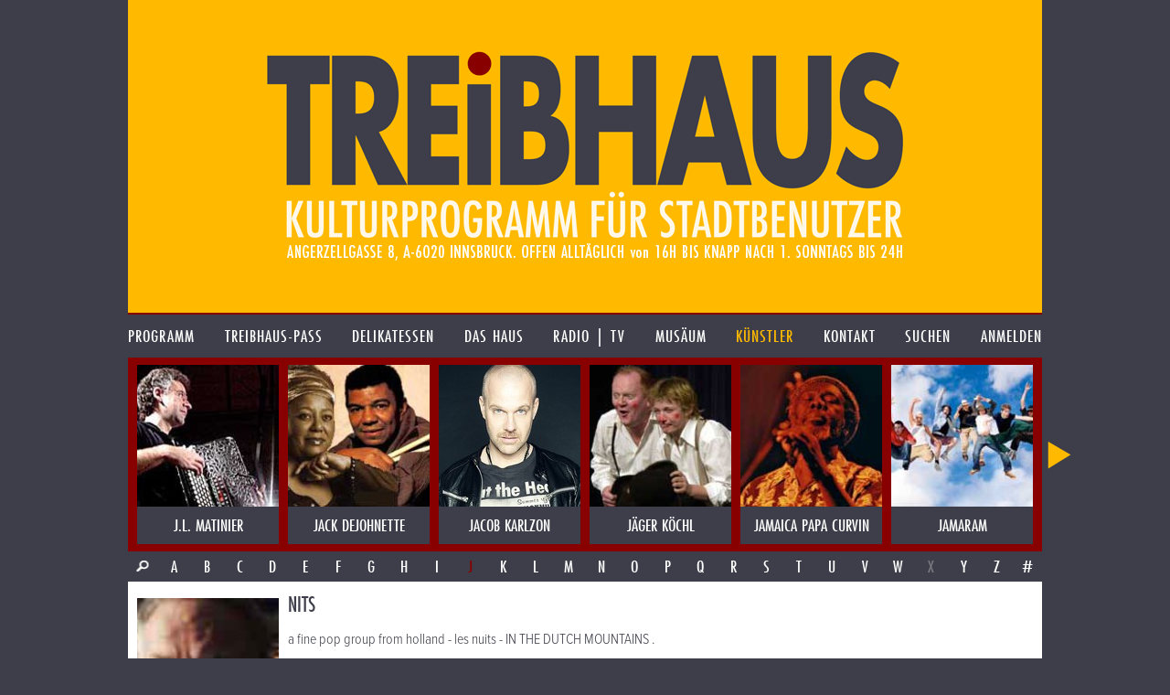

--- FILE ---
content_type: text/html; charset=UTF-8
request_url: https://www.treibhaus.at/kuenstler/390/nits?c=J
body_size: 10480
content:
<!DOCTYPE html>
<html class="no-js desktop wf-inactive" lang="de">
<head>
	<!--[if lt IE 9]>
		<![endif]-->
	<meta charset="utf-8"><meta name="viewport" content="width=1100">
	<title>NITS</title>
		<script rel="script" type="text/javascript" src="/js/vendor/jquery-3.3.3.min.js"></script>
	<script type="text/javascript" src="/js/vendor/lodash/lodash.min.js"></script>
	<script type="text/javascript" src="/js/v1.0/js.js?ts=20251209"></script>
	<link rel="stylesheet" type="text/css" href="/css/v1.0/css.css?ts=20251209">
				<script type="text/javascript">window.TH.lightbox = 2500;</script>
			<script defer src="https://stats.treibhaus.at/script.js" data-website-id="5cc29915-56fb-4309-9a2c-36b9c0e5504c"></script>
</head>
<body class="">
<a href="/" class="homelink"><header role="banner" style="background-image: url('/images/v1.0/banner0223.png');">
	<h1>treibhaus</h1>
	<h2>Kulturprogramm für Stadtbenützer</h2>
	<h3>Spielplatz am Volksgarten. Angerzellgasse 8, 6020 Innsbruck. Geöffnet alltäglich von 16:00 bis Sperrstund ist.</h3>
</header></a>

<nav class="main new"><ul class=""><li id="1" class="first-child menu-programm"><a href="/programm" class=""><span>Programm</span></a></li><li id="2" class=" menu-treibhaus-pass"><a href="/treibhaus-pass" class=""><span>treibhaus-pass</span></a></li><li id="3" class=" menu-delikatessen"><a href="/delikatessen/speisen-getraenke" class=""><span>Delikatessen</span></a></li><li id="4" class=" menu-das-haus"><a href="/das-haus/treibhaus" class=""><span>Das Haus</span></a></li><li id="5" class=" menu-radio"><a href="/radio" class=""><span>Radio | TV</span></a></li><li id="6" class=" menu-musaeum"><a href="/musaeum/plakate-bittedanke" class=""><span>Musäum</span></a></li><li id="7" class=" menu-kuenstler"><a href="/kuenstler" class="child-active parent-page"><span>Künstler</span></a></li><li id="8" class=" menu-kontakt"><a href="/kontakt" class=""><span>Kontakt</span></a></li><li id="9" class="menu-search"><a href="/suche" class=""><span>Suchen</span></a></li><li id="10" class="last-child menu-anmelden"><a href="/kundenbereich/uebersicht" class=""><span>Anmelden</span></a></li></ul></nav>

	
		<div class="image-nav-container"><div class="image-nav-visible"><ul class="image-nav" id="artist-nav"><li class="artist artist "><a href="https://www.treibhaus.at/kuenstler/155/jl-matinier?c=J" title="J.L. MATINIER"><img src="/uploads/assets/2015/03/155x155/art155_c.jpg"><div class="name">J.L. MATINIER</div></a></li><li class="artist artist-radio "><a href="https://www.treibhaus.at/kuenstler/531/jack-dejohnette?c=J" title="JACK DeJOHNETTE"><img src="/uploads/assets/2015/03/155x155/art531_c.jpg"><div class="name">JACK DeJOHNETTE</div></a></li><li class="artist artist-radio "><a href="https://www.treibhaus.at/kuenstler/764/jacob-karlzon?c=J" title="JACOB KARLZON"><img src="/uploads/assets/2016/01/155x155/5002_6168_Karlzon-Jacob5_ACT-Grosse-_c.jpg"><div class="name">JACOB KARLZON</div></a></li><li class="artist artist "><a href="https://www.treibhaus.at/kuenstler/40/jaeger-koechl?c=J" title="JÄGER KÖCHL"><img src="/uploads/assets/2015/03/155x155/art40_c.jpg"><div class="name">JÄGER KÖCHL</div></a></li><li class="artist artist "><a href="https://www.treibhaus.at/kuenstler/32/jamaica-papa-curvin?c=J" title="JAMAICA PAPA CURVIN"><img src="/uploads/assets/2015/03/155x155/art32_c.jpg"><div class="name">JAMAICA PAPA CURVIN</div></a></li><li class="artist artist-radio "><a href="https://www.treibhaus.at/kuenstler/420/jamaram?c=J" title="JAMARAM"><img src="/uploads/assets/2015/03/155x155/art420_c.jpg"><div class="name">JAMARAM</div></a></li><li class="artist artist "><a href="https://www.treibhaus.at/kuenstler/815/james-blood-ulmer?c=J" title="JAMES BLOOD ULMER"><img src="/uploads/assets/2015/03/155x155/art815_c.jpg"><div class="name">JAMES BLOOD ULMER</div></a></li><li class="artist artist "><a href="https://www.treibhaus.at/kuenstler/213/james-carter?c=J" title="JAMES CARTER"><img src="/uploads/assets/2015/03/155x155/art213_c.jpg"><div class="name">JAMES CARTER</div></a></li><li class="artist artist-radio "><a href="https://www.treibhaus.at/kuenstler/366/james-morrison?c=J" title="JAMES MORRISON"><img src="/uploads/assets/2015/03/155x155/art366_c.jpg"><div class="name">JAMES MORRISON</div></a></li><li class="artist artist "><a href="https://www.treibhaus.at/kuenstler/748/jamie-saft?c=J" title="JAMIE SAFT"><img src="/uploads/assets/2015/03/155x155/art748_c.jpg"><div class="name">JAMIE SAFT</div></a></li><li class="artist artist "><a href="https://www.treibhaus.at/kuenstler/12/jan-garbarek?c=J" title="JAN GARBAREK"><img src="/uploads/assets/2015/03/155x155/art12_c.jpg"><div class="name">JAN GARBAREK</div></a></li><li class="artist artist-radio "><a href="https://www.treibhaus.at/kuenstler/854/jan-lundgren?c=J" title="JAN LUNDGREN"><img src="/uploads/assets/2015/03/155x155/art854_c.jpg"><div class="name">JAN LUNDGREN</div></a></li><li class="artist artist-radio "><a href="https://www.treibhaus.at/kuenstler/564/jarabe-de-palo?c=J" title="JARABE DE PALO"><img src="/uploads/assets/2015/03/155x155/art564_c.jpg"><div class="name">JARABE DE PALO</div></a></li><li class="artist artist-radio "><a href="https://www.treibhaus.at/kuenstler/825/jasmin-tabatabai?c=J" title="JASMIN TABATABAI"><img src="/uploads/assets/2015/03/155x155/art825_c.jpg"><div class="name">JASMIN TABATABAI</div></a></li><li class="artist artist "><a href="https://www.treibhaus.at/kuenstler/292/jason-moran?c=J" title="JASON MORAN"><img src="/uploads/assets/2015/03/155x155/art292_c.jpg"><div class="name">JASON MORAN</div></a></li><li class="artist artist "><a href="https://www.treibhaus.at/kuenstler/287/jason-moran?c=J" title="JASON MORAN"><img src="/uploads/assets/2015/03/155x155/art287_c.jpg"><div class="name">JASON MORAN</div></a></li><li class="artist artist-radio "><a href="https://www.treibhaus.at/kuenstler/649/jason-yarde?c=J" title="JASON YARDE"><img src="/uploads/assets/2015/03/155x155/art649_c.jpg"><div class="name">JASON YARDE</div></a></li><li class="artist artist-radio "><a href="https://www.treibhaus.at/kuenstler/42/jasper-vant-hof?c=J" title="JASPER VANt HOF"><img src="/uploads/assets/2015/03/155x155/art42_c.jpg"><div class="name">JASPER VANt HOF</div></a></li><li class="artist artist-radio "><a href="https://www.treibhaus.at/kuenstler/417/jayasri-sri-lanka?c=J" title="JAYASRI sri lanka"><img src="/uploads/assets/2015/03/155x155/art417_c.jpg"><div class="name">JAYASRI sri lanka</div></a></li><li class="artist artist "><a href="https://www.treibhaus.at/kuenstler/327/jazz-big-band-graz?c=J" title="JAZZ (BIG BAND) GRAZ"><img src="/uploads/assets/2015/03/155x155/art327_c.jpg"><div class="name">JAZZ (BIG BAND) GRAZ</div></a></li><li class="artist artist "><a href="https://www.treibhaus.at/kuenstler/858/jazzkantine?c=J" title="JAZZKANTINE"><img src="/uploads/assets/2015/03/155x155/art858_c.jpg"><div class="name">JAZZKANTINE</div></a></li><li class="artist artist "><a href="https://www.treibhaus.at/kuenstler/384/jazzzwio-pirchner-pepl?c=J" title="JAZZZWIO PIRCHNER PEPL"><img src="/uploads/assets/2015/03/155x155/art384_c.jpg"><div class="name">JAZZZWIO PIRCHNER PEPL</div></a></li><li class="artist artist-radio "><a href="https://www.treibhaus.at/kuenstler/267/jean-paul-bourelly?c=J" title="JEAN PAUL BOURELLY"><img src="/uploads/assets/2015/03/155x155/art267_c.jpg"><div class="name">JEAN PAUL BOURELLY</div></a></li><li class="artist artist-radio "><a href="https://www.treibhaus.at/kuenstler/506/jean-paul-brodbeck?c=J" title="JEAN PAUL BRODBECK"><img src="/uploads/assets/2015/03/155x155/art506_c.jpg"><div class="name">JEAN PAUL BRODBECK</div></a></li><li class="artist artist-radio "><a href="https://www.treibhaus.at/kuenstler/448/jeans-team?c=J" title="JEANS TEAM"><img src="/uploads/assets/2015/03/155x155/art448_c.jpg"><div class="name">JEANS TEAM</div></a></li><li class="artist artist-radio "><a href="https://www.treibhaus.at/kuenstler/475/jeff-berlin?c=J" title="JEFF BERLIN"><img src="/uploads/assets/2015/03/155x155/art475_c.jpg"><div class="name">JEFF BERLIN</div></a></li><li class="artist artist-radio "><a href="https://www.treibhaus.at/kuenstler/831/jeff-lorber?c=J" title="JEFF LORBER"><img src="/uploads/assets/2015/03/155x155/art831_c.jpg"><div class="name">JEFF LORBER</div></a></li><li class="artist artist-radio "><a href="https://www.treibhaus.at/kuenstler/546/jeff-richman?c=J" title="JEFF RICHMAN"><img src="/uploads/assets/2015/03/155x155/art546_c.jpg"><div class="name">JEFF RICHMAN</div></a></li><li class="artist artist-radio "><a href="https://www.treibhaus.at/kuenstler/555/jeffery-broussard?c=J" title="JEFFERY BROUSSARD"><img src="/uploads/assets/2015/03/155x155/art555_c.jpg"><div class="name">JEFFERY BROUSSARD</div></a></li><li class="artist artist "><a href="https://www.treibhaus.at/kuenstler/146/jella-jost?c=J" title="JELLA JOST"><img src="/uploads/assets/2015/03/155x155/art146_c.jpg"><div class="name">JELLA JOST</div></a></li><li class="artist artist "><a href="https://www.treibhaus.at/kuenstler/338/jestofunk?c=J" title="JESTOFUNK"><img src="/uploads/assets/2015/03/155x155/art338_c.jpg"><div class="name">JESTOFUNK</div></a></li><li class="artist artist "><a href="https://www.treibhaus.at/kuenstler/204/jesus-alemany-cubanismo?c=J" title="JESUS ALEMANY &amp; CUBANISMO"><img src="/uploads/assets/2015/03/155x155/art204_c.jpg"><div class="name">JESUS ALEMANY &amp; CUBANISMO</div></a></li><li class="artist artist-radio "><a href="https://www.treibhaus.at/kuenstler/560/jimi-tenor?c=J" title="JIMI TENOR"><img src="/uploads/assets/2015/03/155x155/art560_c.jpg"><div class="name">JIMI TENOR</div></a></li><li class="artist artist "><a href="https://www.treibhaus.at/kuenstler/156/jo-jo-mayer-nerve?c=J" title="JO JO MAYER &amp; NERVE"><img src="/uploads/assets/2015/03/155x155/art156_c.jpg"><div class="name">JO JO MAYER &amp; NERVE</div></a></li><li class="artist artist-tyrolean-radio "><a href="https://www.treibhaus.at/kuenstler/907/jo-stoeckholzer?c=J" title="JO STÖCKHOLZER"><img src="/uploads/assets/2016/08/155x155/jo-stoeckholzer-fluss-web_c.jpg"><div class="name">JO STÖCKHOLZER</div></a></li><li class="artist artist-radio "><a href="https://www.treibhaus.at/kuenstler/635/joan-armatrading?c=J" title="JOAN ARMATRADING"><img src="/images/v1.0/blank-menu.png"><div class="name">JOAN ARMATRADING</div></a></li><li class="artist artist-radio "><a href="https://www.treibhaus.at/kuenstler/101/joe-zawinul?c=J" title="JOE ZAWINUL"><img src="/uploads/assets/2015/03/155x155/art101_c.jpg"><div class="name">JOE ZAWINUL</div></a></li><li class="artist artist "><a href="https://www.treibhaus.at/kuenstler/190/joel-harrison?c=J" title="JOEL HARRISON"><img src="/uploads/assets/2015/03/155x155/art190_c.jpg"><div class="name">JOEL HARRISON</div></a></li><li class="artist artist-radio "><a href="https://www.treibhaus.at/kuenstler/583/joey-baron?c=J" title="JOEY BARON"><img src="/uploads/assets/2015/03/155x155/art583_c.jpg"><div class="name">JOEY BARON</div></a></li><li class="artist artist-radio "><a href="https://www.treibhaus.at/kuenstler/397/johannes-enders?c=J" title="JOHANNES ENDERS"><img src="/uploads/assets/2015/03/155x155/art397_c.jpg"><div class="name">JOHANNES ENDERS</div></a></li><li class="artist artist-radio "><a href="https://www.treibhaus.at/kuenstler/679/john-abercrombie?c=J" title="JOHN ABERCROMBIE"><img src="/uploads/assets/2015/03/155x155/art679_c.jpg"><div class="name">JOHN ABERCROMBIE</div></a></li><li class="artist artist "><a href="https://www.treibhaus.at/kuenstler/351/john-cale?c=J" title="JOHN CALE"><img src="/uploads/assets/2015/03/155x155/art351_c.jpg"><div class="name">JOHN CALE</div></a></li><li class="artist artist "><a href="https://www.treibhaus.at/kuenstler/367/john-lee-hooker-jr?c=J" title="JOHN LEE HOOKER jr"><img src="/uploads/assets/2015/03/155x155/art367_c.jpg"><div class="name">JOHN LEE HOOKER jr</div></a></li><li class="artist artist "><a href="https://www.treibhaus.at/kuenstler/78/john-mayall?c=J" title="JOHN MAYALL"><img src="/uploads/assets/2015/03/155x155/art78_c.jpg"><div class="name">JOHN MAYALL</div></a></li><li class="artist artist "><a href="https://www.treibhaus.at/kuenstler/719/john-medeski?c=J" title="JOHN MEDESKI"><img src="/uploads/assets/2015/03/155x155/art719_c.jpg"><div class="name">JOHN MEDESKI</div></a></li><li class="artist artist-radio "><a href="https://www.treibhaus.at/kuenstler/532/john-scofield?c=J" title="JOHN SCOFIELD"><img src="/uploads/assets/2015/03/155x155/art532_c.jpg"><div class="name">JOHN SCOFIELD</div></a></li><li class="artist artist "><a href="https://www.treibhaus.at/kuenstler/83/jon-sass-heavy-tuba?c=J" title="JON SASS &amp; HEAVY TUBA"><img src="/uploads/assets/2015/03/155x155/art83_c.jpg"><div class="name">JON SASS &amp; HEAVY TUBA</div></a></li><li class="artist artist "><a href="https://www.treibhaus.at/kuenstler/671/jonas-hellborg-group?c=J" title="JONAS HELLBORG GROUP"><img src="/uploads/assets/2015/03/155x155/art671_c.jpg"><div class="name">JONAS HELLBORG GROUP</div></a></li><li class="artist artist-radio "><a href="https://www.treibhaus.at/kuenstler/721/jono-mc-cleery?c=J" title="JONO Mc CLEERY"><img src="/uploads/assets/2015/03/155x155/art721_c.jpg"><div class="name">JONO Mc CLEERY</div></a></li><li class="artist artist "><a href="https://www.treibhaus.at/kuenstler/227/joo-kraus?c=J" title="JOO KRAUS"><img src="/uploads/assets/2015/03/155x155/art227_c.jpg"><div class="name">JOO KRAUS</div></a></li><li class="artist artist "><a href="https://www.treibhaus.at/kuenstler/711/joop-admiraal?c=J" title="JOOP ADMIRAAL"><img src="/uploads/assets/2015/03/155x155/art711_c.jpg"><div class="name">JOOP ADMIRAAL</div></a></li><li class="artist artist-tyrolean-radio "><a href="https://www.treibhaus.at/kuenstler/104/josef-hader?c=J" title="JOSEF HADER"><img src="/uploads/assets/2015/03/155x155/art104_c.jpg"><div class="name">JOSEF HADER</div></a></li><li class="artist artist-radio "><a href="https://www.treibhaus.at/kuenstler/798/joseph-arthur?c=J" title="JOSEPH ARTHUR"><img src="/uploads/assets/2015/03/155x155/art798_c.jpg"><div class="name">JOSEPH ARTHUR</div></a></li><li class="artist artist-radio "><a href="https://www.treibhaus.at/kuenstler/240/joseph-bowie-l-defunkt?c=J" title="JOSEPH BOWIE l DEFUNKT"><img src="/uploads/assets/2015/03/155x155/art240_c.jpg"><div class="name">JOSEPH BOWIE l DEFUNKT</div></a></li><li class="artist artist-radio "><a href="https://www.treibhaus.at/kuenstler/643/joshua-redman?c=J" title="JOSHUA REDMAN"><img src="/uploads/assets/2015/03/155x155/art643_c.jpg"><div class="name">JOSHUA REDMAN</div></a></li><li class="artist artist-tyrolean-radio "><a href="https://www.treibhaus.at/kuenstler/378/jot-jazzorchester-tirol?c=J" title="JOT JAZZORCHESTER TIROL"><img src="/uploads/assets/2015/03/155x155/art378_c.jpg"><div class="name">JOT JAZZORCHESTER TIROL</div></a></li><li class="artist artist "><a href="https://www.treibhaus.at/kuenstler/936/jukka-perko?c=J" title="JUKKA PERKO"><img src="/uploads/assets/2016/01/155x155/56893f4fd0577_Rantala-Perko-by-IonaTaut-2014_teaser_275x_c.jpg"><div class="name">JUKKA PERKO</div></a></li><li class="artist artist-radio "><a href="https://www.treibhaus.at/kuenstler/651/julian-siegel?c=J" title="JULIAN SIEGEL"><img src="/uploads/assets/2015/03/155x155/art651_c.jpg"><div class="name">JULIAN SIEGEL</div></a></li><li class="artist artist "><a href="https://www.treibhaus.at/kuenstler/255/jungle-funk?c=J" title="JUNGLE FUNK"><img src="/uploads/assets/2015/03/155x155/art255_c.jpg"><div class="name">JUNGLE FUNK</div></a></li><li class="artist artist-radio "><a href="https://www.treibhaus.at/kuenstler/106/junior-kelly?c=J" title="JUNIOR KELLY"><img src="/uploads/assets/2015/03/155x155/art106_c.jpg"><div class="name">JUNIOR KELLY</div></a></li><li class="artist artist-radio "><a href="https://www.treibhaus.at/kuenstler/437/jura-soyfer?c=J" title="JURA SOYFER"><img src="/uploads/assets/2015/03/155x155/art437_c.jpg"><div class="name">JURA SOYFER</div></a></li><li class="artist artist "><a href="https://www.treibhaus.at/kuenstler/970/justin-kauflin?c=J" title="JUSTIN KAUFLIN"><img src="/uploads/assets/2017/01/155x155/csm_02092014_justin_trio_porgustavomorita6332_-_Gusta_Morita_0d10d8be20_c.jpg"><div class="name">JUSTIN KAUFLIN</div></a></li><li class="artist artist-radio "><a href="https://www.treibhaus.at/kuenstler/973/juetz?c=J" title="JÜTZ"><img src="/uploads/assets/2019/12/155x155/images_c.jpeg"><div class="name">JÜTZ</div></a></li></ul></div></div><div class="char-row with-search"><a href="/suche?q=&o%5Bt%5D=a&o%5Bf%5D%5B%5D=artists" class="char search-icon">&nbsp;</a><a href="//www.treibhaus.at/kuenstler/390/nits?c=A" class=" char">A</a><a href="//www.treibhaus.at/kuenstler/390/nits?c=B" class=" char">B</a><a href="//www.treibhaus.at/kuenstler/390/nits?c=C" class=" char">C</a><a href="//www.treibhaus.at/kuenstler/390/nits?c=D" class=" char">D</a><a href="//www.treibhaus.at/kuenstler/390/nits?c=E" class=" char">E</a><a href="//www.treibhaus.at/kuenstler/390/nits?c=F" class=" char">F</a><a href="//www.treibhaus.at/kuenstler/390/nits?c=G" class=" char">G</a><a href="//www.treibhaus.at/kuenstler/390/nits?c=H" class=" char">H</a><a href="//www.treibhaus.at/kuenstler/390/nits?c=I" class=" char">I</a><a href="//www.treibhaus.at/kuenstler/390/nits?c=J" class="active char">J</a><a href="//www.treibhaus.at/kuenstler/390/nits?c=K" class=" char">K</a><a href="//www.treibhaus.at/kuenstler/390/nits?c=L" class=" char">L</a><a href="//www.treibhaus.at/kuenstler/390/nits?c=M" class=" char">M</a><a href="//www.treibhaus.at/kuenstler/390/nits?c=N" class=" char">N</a><a href="//www.treibhaus.at/kuenstler/390/nits?c=O" class=" char">O</a><a href="//www.treibhaus.at/kuenstler/390/nits?c=P" class=" char">P</a><a href="//www.treibhaus.at/kuenstler/390/nits?c=Q" class=" char">Q</a><a href="//www.treibhaus.at/kuenstler/390/nits?c=R" class=" char">R</a><a href="//www.treibhaus.at/kuenstler/390/nits?c=S" class=" char">S</a><a href="//www.treibhaus.at/kuenstler/390/nits?c=T" class=" char">T</a><a href="//www.treibhaus.at/kuenstler/390/nits?c=U" class=" char">U</a><a href="//www.treibhaus.at/kuenstler/390/nits?c=V" class=" char">V</a><a href="//www.treibhaus.at/kuenstler/390/nits?c=W" class=" char">W</a><span class="inactive char">X</span><a href="//www.treibhaus.at/kuenstler/390/nits?c=Y" class=" char">Y</a><a href="//www.treibhaus.at/kuenstler/390/nits?c=Z" class=" char">Z</a><a href="//www.treibhaus.at/kuenstler/390/nits?c=%23" class=" char">#</a></div>
			<div class="content-row min-image-height">
		<aside>
			<img src="/uploads/assets/2015/03/155x220/art390_c.jpg" class="cover bottom">		</aside>
		<div class="content">
			<h1>NITS</h1>
			<p>a fine pop group from holland - les nuits - IN THE DUTCH MOUNTAINS . </p>
<p>The Nits stellen eine Ausnahmeerscheinung in der internationalen Popszene dar. Ihr Name steht für künstlerische Eigenständigkeit und die Tatsache, sich immer wieder neu zu erfinden. Seit dem Start 1974 waren sie ihrem sparsamen, kristallklar-kühlen Sound stets treu - jenen puristischen, kammermusikalischen Klangmosaiken, die voller Charme und Finesse in einem raffinierten Mix aus Folklore, Jazzelementen, luftigen Popstrukturen sowie zarten Sampling-Beigaben zusammengesetzt und von fantasievoller Poesie gekrönt werden. Henk Hofstede (Gesang, Gitarre), Rob Kloet (Schlagzeug, Gesang) und Robert Jan Stips (Keyboards, Gesang) spielen impressionistisch-zeitlose Kleinode, welche - laut „Stereoplay“ - &nbsp;„in Atmosphäre, romantischer Melodik und erfindungsreicher Instrumentierung einsame Spitze sind“! </p>
		</div>
	</div>
	<div class="content-row follow-up">
		<aside class="bright-radio">
											<script type="text/javascript">
					TH.addEvent('radio-loaded',
							function() {
								TH.radio.addRadio('radio-artist-390',{
									'autoplay': false,
									'title': 'NITS',
									'albums': [
																				{
											'id': 148,
											'title': 'in the dutch mountains',
											'songs':
											         [												         {'id': 392,'title': 'in\u0020the\u0020dutch\u0020mountains', 'path': 'https://www.treibhaus.at/radio/get/song/392.mp3' },												         												         {'id': 393,'title': 'adieu\u0020sweet\u0020bahnhof', 'path': 'https://www.treibhaus.at/radio/get/song/393.mp3' },												         												         {'id': 394,'title': 'neu', 'path': 'https://www.treibhaus.at/radio/get/song/394.mp3' }												         ]
										}																			]
								});
							});
				</script>
				<div class="item-info">Hör zu</div>
				<div class="radio" id="radio-artist-390">
	<div class="radio-cover">
		<img src="/uploads/assets/2015/03/165x165/album148_c.jpg" class="cover">
	</div>
	<div class="radio-controller-small">
		<div class="radio-play-pause radio-action-play"></div>
		<div class="radio-seekbar">
			<div class="radio-seekbar-loaded"></div>
			<div class="radio-seekbar-current"></div>
		</div>
	</div>
	<div class="radio-title-container" title="NITS"><span class="radio-title">NITS</span></div>
</div>
				<div class="radio-artist-list radio-remote" data-radio-target="radio-artist-390">
											<div id="radio-remote-album-148">
							<div class="item-info album-name" title="in the dutch mountains"><span>in the dutch mountains</span></div>
							<ul class="radio-artist-album">
																	<li data-song="392" title="in the dutch mountains"><span>in the dutch mountains</span></li>
																	<li data-song="393" title="adieu sweet bahnhof"><span>adieu sweet bahnhof</span></li>
																	<li data-song="394" title="neu"><span>neu</span></li>
															</ul>
						</div>
									</div>
					</aside>
		<div class="content">
			<p>"<BR>Da erscheint die Besteigung der „Dutch Mountains“ noch als die leichteste Übung. Der Gassenhauer und größte Hit wird mühelos überstrahlt von berückenden Perlen aus über 30 Jahren Bandgeschichte. Die unbändige Spielfreude von Hauptsongschreiber Henk Hofstede (Gesang, Gitarre), Robert Jan Stips (Keyboards, Gesang) und Rob Kloet (Schlagzeug, Gesang) paart sich mit dem Mut zum Experiment und überbordender Fantasie: die Walzerseligkeit von „Adieu Sweet Bahnhof“, &nbsp;die großen und kleinen Tragödien der „J.O.S. Days“, die knuddelige Liebesgeschichte des „Milkman“ oder die chansonhafte Assoziationsfolge in „Les Nuits“. „The Key Shop“ wiederum nimmt den Mord an dem Regisseur Theo van Gogh zum Thema, verpackt freilich in einem flotten Popsong. Da lohnt es sich, den oft auf Deutsch vorgetragenen Kommentaren Hofstedes zu lauschen und die intelligenten Filmsequenzen zu betrachten, die die Stücke untermalen.<BR>"<BR><BR><BR>zur neuen cd &nbsp;"les nuits"<BR>Man kann zu ihrer Musik kaum eine Becks-Flasche und eine Zigarette in die Clubnacht halten und cool aussehen. Man kann sich damit kaum beweisen, dass man immer noch zu den Rock'n'Rollern gehört. Es finden sich herzlich wenig Spuren von Testosteron in den Songs, von der Punk-Attitüde der längst vergangenen Anfangsjahre der Band sind nur noch Spurenelemente in den heutigen Aufnahmen zu finden. Wer die Geschichte der Band über die Jahre jedoch wenigstens mit einem Ohr und mit halbem Herzen verfolgt hat, wird feststellen, dass sich Hofstede und seine Freunde mit "Les Nuits" wieder auf dem Zenit ihrer Kunst befinden. Jawohl, Kunst! Texte und Musik schillern vor Anspielungen, Bildern, dem Spiel mit Naivität, Dramatik und Ironie, könnten erst als melancholischer Pop durchgehen und beweisen dann mit der Zeit, wieviel eigentlich in ihnen steckt. Henk Hofstede und Drummer Rob Kloet waren einige Jahre der Kern der Band, Keyboarder Robert Jan Stips stiess erst wieder vor kurzem dazu und liefert mit seiner kindlichen Verspieltheit den lang vermissten Gegenpart zu Hofstedes "cohenesker" Samtigkeit. Man hat den Eindruck einer seltsamen, von einem verschrobenen Erfinder zusammengeschraubten Klangmaschine, die - durch ein fehlendes Teil komplettiert - wieder wunderschöne Töne und eben Bilder produziert - und fühlt sich beschenkt. Bedankt! <BR><BR>Fast alle THE NITS-Platten erinnern an eine kleine, leicht verträumte Vernissage, deren rührender Hang zum Träumerischen jeden noch so nüchternen und skeptischen Betrachter locker in ihren Bann zieht. Voll gepackt mit enthusiastischen Klangexperimenten loten die drei auf ihrem 20. Album „Les Nuits“ wieder alle musikalischen Pole aus. Ließen sie in der Vergangenheit kaum eine Stilart unbeachtet, so haben sie auf „Les Nuits“ ihr Faible für psychedelisch-düstere Elektronik entdeckt. „Les Nuits“ ist ein wunderschön ruhiges und geheimnisvolles Album, das eine gehörige Portion Alterweisheit in sich birgt.<BR><BR>.............................<BR><BR><BR><b>wikipedia eintrag:</b><BR><BR>Nits (bis 1988: The Nits, der Artikel wurde offiziell abgelegt) sind eine Popband aus Amsterdam.<BR>Die Nits begannen 1974 als Gitarren-Pop-Band, wandten sich bald dem New Wave zu und kultivieren seitdem einen exzentrischen Stil, der Einflüsse von Minimal Music, Jazz und Independent Pop aufnimmt. Der Name ("Läuseeier", "Nissen") gilt als Anspielung auf einen anderen Bandnamen mit Insektenbezug, die Beatles.<BR>Bandgeschichte [Bearbeiten]<BR><BR>Die Nits wurden 1974 von Henk Hofstede, Michiel Peters, Alex Roelofs und Rob Kloet in Amsterdam gegründet. Bald wandten sie sich dem New Wave zu, spielten 1978 ihre erste Platte ein und beschlossen 1980, Profimusiker zu werden.<BR>In ihrer Frühzeit ließ sich die Musik der Nits mit dem New Wave-Pop der Talking Heads oder der frühen XTC vergleichen. Henk Hofstede und Michiel Peters profilierten sich als eigenständige Songwriter, wobei gerade Hofstede bisweilen zu bizarren Experimenten neigte. Das Debüt The Nits sieht die Band als nicht eigenständig und missraten an; bis heute ist es nicht offiziell als CD veröffentlicht worden.<BR>Mit den folgenden Alben Tent, New Flat und Work bildeten die Nits einen individuellen Stil heraus, der auch Einflüsse von Kraftwerk, den Beatles und klassischer Avantgarde verarbeitet. Hofstede fand seine persönliche Stimme; sein Timbre wird häufig mit John Lennon und dem jungen Elvis Costello verglichen.<BR>Mit dem Album Omsk und dem Einstieg von Robert Jan Stips gelang ihnen ein entscheidender Durchbruch zu einem eigenständigen Klang. Auffallend ist der wachsende Einfluss bildender Kunst, sowohl in den Texten als auch in der Anlage mancher Songs. Manche Songs ('Jardin d'Hiver') werden gleichsam zum Stillstand gebracht und wirken wie Klangskulpturen. Die Klangpalette wurde durch die ausgefeilte Sampling-Technik von Robert Jan Stips erweitert. Stips vermeidet konventionelle Synthesizer-Routine zugunsten impressionistischer klanglicher Ausgestaltung der Musik.<BR>Nach dem Album Adieu Sweet Bahnhof stieg Michiel Peters aus und arbeitete fortan als Buchhalter. Hofstede war nun - von wenigen Beiträgen von Stips abgesehen - alleiniger Songwriter. Das Album In the Dutch Mountains wurde ihr erfolgreichstes Studioalbum, der schwermütige Titelsong wurde europaweit ein Hit. Dazu trug auch das originelle, surrealistische Video bei, das die Band, sämtlich ausgebildete Künstler, selbst gedreht hatte. Die anschließende Tournee führte die Nits bis nach Russland. Sie wurde auf dem Doppelalbum Urk dokumentiert.<BR>Giant Normal Dwarf, in Triobesetzung eingespielt, zeichnete sich durch märchenhaft-surrealistische Texte und exzentrische Songs aus. Die Platte war als klingendes Märchenbuch für Hofstedes damals neugeborene Tochter gedacht. Hofstede und seine Lebensgefährtin, die Künstlerin Riemke Kuipers, gestalteten dazu ein aufwendiges Booklet.<BR>Ting zeichnete sich durch eine kammermusikalische Besetzung mit zwei Klavieren und Percussion aus. Auffälliges Klangelement sind die klingenden Steine des Schweizer Bildhauers Artur Schneiter, die auf mehreren Liedern zum Einsatz kommen. Nach der Ting-Tour ergriffen die Nits die Möglichkeit, mit einem Sinfonieorchester zu arbeiten. Stips komponierte Hjuvi für Nits und Orchester, das dreimal aufgeführt und als CD veröffentlicht wurde. Auf Hjuvi findet man Einflüsse von Minimal Music, György Ligeti, Edgar Varèse und George Gershwin.<BR>dA dA dA bedeutete eine Rückkehr zu kompakteren Popsongs. Nach dieser Platte stieg Robert Jan Stips aus der Band aus, um eine Solokarriere zu verfolgen. Mit wechselnden Musikern führten Hofstede und Kloet die Band fort und spielten die Alben Alankomaat und Wool ein.<BR>Zwischen 2002 und heute gastierte Henk Hofstede auf drei Alben des Schweizer Pianisten/Komponisten Simon Ho: Before Sleep (02), If (05) und Normal Sunday - live (06). Auf den beiden letzteren gastieren auch die drei Sängerinnen von Värttinä aus Finnland. Hofstede gibt ausserdem regelmässig Solo-Alben heraus.<BR>Robert Jan Stips kehrte 2004 zur CD 1974 zur Band zurück. Im Herbst 2005 veröffentlichten die Nits ihr 19. Studioalbum - "Les Nuits".<BR><BR><BR>.........<BR><BR>und noch einmal zu les nuits:<BR><BR>22 Jahre nach Gründung immer wieder neue Kreativität<BR><BR>"Les Nuits", das 20. Album der Nits, ist eine wunderschöne Nachtplatte und eines ihrer besten Alben geworden, wenn nicht sogar ihr bestes. Immer wieder gern geschriebenes Klischee: Die Nits als einer der unterschätztesten Bands der Popgeschichte, durch Sprachbarriere und geographische Lage ins Abseits verbannt.<BR>In diesem Abseits (Holland) haben sie es sich aber dank treuer Fangemeinde &nbsp;halbwegs gemütlich eingerichtet und viele gute, sehr gute und wunderbare Songs geschrieben, die in ihrem Nits-spezifischem 80er Jahre Gewand oft auch ganz besonders klingen: "Red Tape", "Sleep", "The Swimmer", "The Dream", "Sketches Of Spain", "Bauhaus Chair", "Sleeping Beauties", "Radio Shoes", "Cars And Cars", "Adieu Sweet Bahnhof"... die Liste ist lang und auf der von Sony zusammengestellten Ramschkollektion leider nur sehr unzureichend und lieblos dokumentiert (und es ist wahrscheinlich auch Sony/Columbias "Verdienst", dass lediglich "In The Dutch Mountains" Hitehren zuteil wurden). <BR>In den 90er Jahren herrschte dann jedoch etwas Stagnation - wenn auch auf hohem, Nits-typischem Niveau (man denke nur an das wunderbare "Three Sisters"). Mit dem Jahr 2000 und der Gründung des eigenen Labels Werf begann sich dies glücklicherweise wieder zu ändern - programmatisch stand dafür zunächst ein exzellenter Songtitel vom letzten Album "With Used Furniture We Make A Tree" - auf dem neuen Album hat man nun sogar radikal entrümpelt, anstatt zu recyclen...<BR>Inspiriert durch den Mord an Regisseur Theo van Gogh entstand die Trilogie "Launderette" - "Pizzeria" - "Key Shop", die das Verbrechen aus drei verschiedenen Perspektiven, nämlich aus drei verschiedenen Geschäften beschreibt. Die Nits klingen zunächst einmal nicht nach Nits! Sie klingen einfach besonders, zeitlos, aktuell, nicht zuletzt, weil sie mit dem Mondriaan Quartett eines der führenden holländischen Streichquartette engagiert haben. Die sehr gute Trilogie alleine würde "Les Nuits" schon zu einem lohnenden Album machen: Blut, Balkencodes, Balkenende, Waschmaschinen - und einfach tolle Melodien, die im 60s inspirierten, hymnischen "War And Peace" (The Key Shop) wirklich kulminieren.<BR>Und doch übertreffen die Nits sich selbst. Gleich zu Beginn, ein vorsichtig wimmernder Synthi, der an eine Phobien-geladene 80er Jahre Science Fiction Serie wie Mondbasis Alpha 1 denken lässt, Schleppende Drums und ein sehr herzzerreissend, aber nicht melodramatisch, sondern sehr abgeklärt singender Henk Hofstede machen den Titelsong "Les Nuits" mit seinem rätselhaften, fragmentarischen Text zu einem ganz wunderbaren Erlebnis. Und unglaublicherweise steigert man sich weiter von Lied zu Lied: "The Rising Sun" klingt irgendwie vielleicht nach hippem Britpop oder auch The Byrds - aber das Songmaterial ist für ersteres - und der leichte, luftige Klang für letzteres viel zu exzellent... das Mondriaan Streichquartett bringt mit seinen sphärischen Harmonien dann die Songperle "Eiffel Tower" zu strahlendem Glanz. Inspiriert von einem Wintertag in Paris, Morrison, Chopin - versprochen: so schön, dass es weh tut!<BR>"The Hole" ist ein weiter, guter (aber auch typischer) Nits Song - und das Album wird dann entspannt abgerundet mit der Liebesgeschichte vom Schweizer Milchmann Olli und seiner Lieblingsköchin. Bewährtes, niedliches Nits-Material - nötige Entspannung nach einem emotional sehr intensiven und teils verstörendem, aber auch ganz wunderbaren Einblick in die durch blutige politische Morde für immer veränderte holländische Gesellschaft.</p>
		</div>
	</div>


<footer>
	<p>
		<img src="/images/v1.0/footer0223.png" alt="Kultureller Nahversorger. Überlebensmittel für die Seele. Herberge für Genüsse und Laster">
	</p>
	<ul class="footer-options">
	<li><a href="https://www.treibhaus.at/musaeum/drucksache">PRINTPROGRAMM etc. DOWNLOADEN</a></li><li><a href="https://www.treibhaus.at/programm.ics">Programm im Kalender speichern</a></li><li><a href="https://www.treibhaus.at/anmelden/newsletter">Newsletter abonnieren</a></li>	</ul>
</footer>

<script>
	(function(d) {
		var config = {
			    kitId: 'sbz8mre',
			    scriptTimeout: 3000,
			    async: true
		    },
		    h=d.documentElement,t=setTimeout(function(){h.className=h.className.replace(/\bwf-loading\b/g,"")+" wf-inactive";},config.scriptTimeout),tk=d.createElement("script"),f=false,s=d.getElementsByTagName("script")[0],a;h.className+=" wf-loading";tk.src='https://use.typekit.net/'+config.kitId+'.js';tk.async=true;tk.onload=tk.onreadystatechange=function(){a=this.readyState;if(f||a&&a!="complete"&&a!="loaded")return;f=true;clearTimeout(t);try{Typekit.load(config)}catch(e){}};s.parentNode.insertBefore(tk,s)
	})(document);
</script>

</body>
</html>
